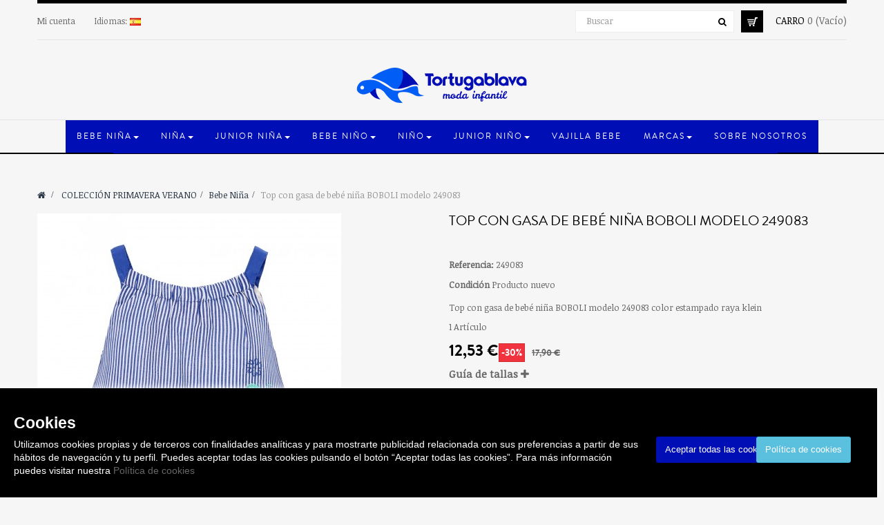

--- FILE ---
content_type: text/html; charset=utf-8
request_url: https://tortugablava.es/es/camisetas/3406-top-con-gasa-de-bebe-nina-boboli-modelo-249083.html
body_size: 15153
content:
<!DOCTYPE HTML> <!--[if lt IE 7]><html class="no-js lt-ie9 lt-ie8 lt-ie7" lang="es-es"><![endif]--> <!--[if IE 7]><html class="no-js lt-ie9 lt-ie8 ie7" lang="es-es"><![endif]--> <!--[if IE 8]><html class="no-js lt-ie9 ie8" lang="es-es"><![endif]--> <!--[if gt IE 8]><html class="no-js ie9" lang="es-es"><![endif]--><html lang="es-es" class="default" ><head><meta charset="utf-8" /><title>Compra Top con gasa de bebé niña BOBOLI modelo 249083</title><meta name="description" content="Top con gasa de bebé niña BOBOLI modelo 249083.Tienda on line de ropa infantil y juvenil. Entra y visitanos!TORTUGABLAVA es tu tienda online." /><meta name="generator" content="PrestaShop" /><meta name="robots" content="index,follow" /><meta name="viewport" content="width=device-width, minimum-scale=0.25, maximum-scale=1.6, initial-scale=1.0" /><meta name="apple-mobile-web-app-capable" content="yes" /><link rel="icon" type="image/vnd.microsoft.icon" href="/img/favicon.ico?1694179948" /><link rel="shortcut icon" type="image/x-icon" href="/img/favicon.ico?1694179948" /><link rel="stylesheet" href="https://revi.io/css/style_webservice.css" type="text/css" media="all" /><link rel="stylesheet" href="https://tortugablava.es/themes/leo_fashion_store/cache/v_168_23d680fb9e4665b4b98709147f00edee_all.css" type="text/css" media="all" /><link rel="stylesheet" href="https://tortugablava.es/themes/leo_fashion_store/cache/v_168_cf4f79becd7391ba8b35ab355fd3df7e_print.css" type="text/css" media="print" />   <noscript><img height="1" width="1" style="display:none" src="https://www.facebook.com/tr?id=166817177642222&ev=PageView&noscript=1" /></noscript><link href='https://fonts.googleapis.com/css?family=Noticia+Text' rel='stylesheet' type='text/css'> <!--[if IE 8]> 
<script src="https://oss.maxcdn.com/libs/html5shiv/3.7.0/html5shiv.js"></script> 
<script src="https://oss.maxcdn.com/libs/respond.js/1.3.0/respond.min.js"></script> <![endif]-->        <noscript><img height="1" width="1" style="display:none" src="https://www.facebook.com/tr?id=538364847421628&ev=PageView&noscript=1" /></noscript><meta name="facebook-domain-verification" content="7nlxhcr3uh7lv9na8pfucenfuv5w5f" /></head><body id="product" class="product product-3406 product-top-con-gasa-de-bebe-nina-boboli-modelo-249083 category-63 category-camisetas show-left-column hide-right-column lang_es fullwidth header-fullslide double-menu"> <section id="page" data-column="col-xs-6 col-sm-6 col-md-4" data-type="grid"> <header id="header"><div class="container"> <section class="header-container"><div id="topbar"><div class="nav"> <nav> <div class="header_user_info topbar-box popup-over pull-left e-translate-top"><div data-toggle="dropdown" class="dropdown-toggle popup-title"><a href="#"><span>Top enlaces </span></a></div><ul class="links"><li> <a href="https://tortugablava.es/es/mi-cuenta" title="Mi cuenta">Mi cuenta</a></li></ul></div><div class="topbar-box popup-over pull-left e-translate-top"><div class="popup-title dropdown-toggle" data-toggle="dropdown"><a href="#"><span class="hidden-xs">Idiomas: </span></a> <span><img src="https://tortugablava.es/img/l/1.jpg" alt="es" width="16" height="11" /></span></div><div class="popup-content"><div id="languages-block-top" class="languages-block"><ul id="first-languages" class="languages-block_ul"><li class="selected"> <span><img src="https://tortugablava.es/img/l/1.jpg" alt="es" width="16" height="11" />&nbsp;Español</span></li><li > <a href="https://tortugablava.es/ca/camisetes-mc-i-sm/3406-top-con-gasa-de-bebe-nina-boboli-modelo-249083.html" title="Català (Catalan)"> <span><img src="https://tortugablava.es/img/l/2.jpg" alt="ca" width="16" height="11" />&nbsp;Català</span> </a></li></ul></div></div></div></nav><div id="header_right"><div class="blockcart_top clearfix pull-right"><div id="cart" class="shopping_cart pull-right"><div class="media heading"><div class="cart-inner media-body"> <a href="https://tortugablava.es/es/pedido-rapido" title="Ver mi carrito de la compra" rel="nofollow"> <span class="title-cart">Carro</span> <span class="ajax_cart_quantity unvisible">0</span> <span class="ajax_cart_no_product">0</span> <span class="ajax_cart_no_product">(Vacío)</span> </a></div></div><div class="cart_block block exclusive"><div class="block_content"><div class="cart_block_list"><p class="cart_block_no_products"> No hay productos</p><div class="cart-prices"><div class="cart-prices-line first-line"> <span class="price cart_block_shipping_cost ajax_cart_shipping_cost unvisible"> Por determinar </span> <span class="unvisible"> Envío </span></div><div class="cart-prices-line last-line"> <span class="price cart_block_total ajax_block_cart_total">0,00 €</span> <span>Total</span></div></div><p class="cart-buttons clearfix"> <a id="button_order_cart" class="btn btn-warning button-medium button button-small pull-right" href="https://tortugablava.es/es/pedido-rapido" title="Finalizar compra" rel="nofollow"> <span> Finalizar compra </span> </a></p></div></div></div></div></div><div id="layer_cart"><div class="clearfix"><div class="layer_cart_product col-xs-12 col-md-6"> <span class="cross" title="Cerrar la ventana"></span> <span class="title"> <i class="fa fa-ok"></i>Producto añadido correctamente a su carrito de compras </span><div class="product-image-container layer_cart_img"></div><div class="layer_cart_product_info"> <span id="layer_cart_product_title" class="product-name"></span> <span id="layer_cart_product_attributes"></span><div> <strong class="dark">Cantidad</strong> <span id="layer_cart_product_quantity"></span></div><div> <strong class="dark">Total</strong> <span id="layer_cart_product_price"></span></div></div></div><div class="layer_cart_cart col-xs-12 col-md-6"> <span class="title"> <span class="ajax_cart_product_txt_s unvisible"> Hay <span class="ajax_cart_quantity">0</span> artículos en su cesta </span> <span class="ajax_cart_product_txt "> Hay 1 artículo en su cesta. </span> </span><div class="layer_cart_row"> <strong class="dark"> Total productos </strong> <span class="ajax_block_products_total"> </span></div><div class="layer_cart_row"> <strong class="dark unvisible"> Transporte Total&nbsp; </strong> <span class="ajax_cart_shipping_cost unvisible"> Por determinar </span></div><div class="layer_cart_row"> <strong class="dark"> Total (IVA incluído). </strong> <span class="ajax_block_cart_total"> </span></div><div class="button-container"> <span class="continue btn btn-outline button exclusive-medium" title="Continuar comprando"> <span> Continuar comprando </span> </span> <a class="btn btn-warning button pull-right" href="https://tortugablava.es/es/pedido-rapido" title="Pasar por la caja" rel="nofollow"> <span> Pasar por la caja </span> </a></div></div></div><div class="crossseling"></div></div><div class="layer_cart_overlay"></div> <div id="search_block_top" class="pull-right"> <a class="groupe-btn dropdown hidden-md hidden-lg" title="Buscar" href="#"><i class="fa fa-search"></i></a><form id="searchbox" method="get" action="//tortugablava.es/es/buscar" class="groupe" ><div class="input-group"> <input type="hidden" name="controller" value="search" /> <input type="hidden" name="orderby" value="position" /> <input type="hidden" name="orderway" value="desc" /> <input class="search_query form-control" type="text" id="search_query_top" name="search_query" placeholder="Buscar" value="" /> <span class="input-group-btn"> <button type="submit" name="submit_search" class="btn btn-outline-inverse"> <span class="button-search fa fa-search"><span class="unvisible">Buscar</span></span> </button></span></div></form></div> <style>.cuerpo{
		width: 100%; 
		position: fixed; 
		box-shadow: 0 0 10px 0 #FFFFFF; 
		z-index: 9999; 
		font-size: 13px; 
		line-height: 1.5em; 
		font-family: arial; 
		left: 0px; color: #FFF;
		bottom:0; 
		background: #000000; 
		opacity: 1;
		padding: 20px;
	}
	.botones{
		padding-top: 50px;
	}
	.capa_boton{
		float:left;
		width:49%;
		text-align:center;
	}
	.btn-tortugablava{
		color: white;
		background-color: #000EB5;
		border-color: #000EB5;
	}</style><div class="row cuerpo" id="FJAvisoCookies"><div class="col-md-9 col-xs-12"><h3>Cookies</h3><p><span style="font-size:10.5pt;color:#ffffff;background:#000000;" xml:lang="en" lang="en">Utilizamos cookies propias y de terceros con finalidades analíticas y para mostrarte publicidad relacionada con sus preferencias a partir de sus hábitos de navegación y tu perfil. Puedes aceptar todas las cookies pulsando el botón “Aceptar todas las cookies”. Para más información puedes visitar nuestra <a href="https://tortugablava.es/es/content/8-politica-de-cookies">Política de cookies</a><br /></span></p></div><div class="col-md-3 col-xs-12 botones"><div class="capa_boton"> <input type="button" name="aceptocookies" class="btn btn-tortugablava" onclick="aceptarcookie();" value="Aceptar todas las cookies"></div><div class="capa_boton"> <input type="button" name="masinfo" class="btn btn-info" onclick="ircms();" value="Política de cookies"></div></div></div></div></div></div><div id="header-main"><div class="row"><div id="header_logo"> <a href="https://tortugablava.es/" title="tortugablava"> <img class="logo img-responsive" src="https://tortugablava.es/img/tortugablava-logo-1648810436.jpg" alt="tortugablava" width="250" height="51"/> </a></div></div></div> </section><div id="leo-mainnav"> <nav id="cavas_menu" class="sf-contener leo-megamenu"><div role="navigation"><div class="navbar-header"> <button type="button" class="navbar-toggle btn-outline-inverse" data-toggle="collapse" data-target=".navbar-ex1-collapse"> <span class="sr-only">Navegación Toggle</span> <span class="fa fa-bars"></span> </button></div><div id="leo-top-menu" class="collapse navbar-collapse navbar-ex1-collapse"><ul class="nav navbar-nav megamenu"><li class="parent dropdown " ><a class="dropdown-toggle has-category" data-toggle="dropdown" href="https://tortugablava.es/es/90-bebe-nina" target="_self"><span class="menu-title">Bebe Niña</span><b class="caret"></b></a><div class="dropdown-menu level1" ><div class="dropdown-menu-inner"><div class="row"><div class="col-sm-12 mega-col" data-colwidth="12" data-type="menu" ><div class="inner"><ul><li class=" " ><a href="https://tortugablava.es/es/98-vestidos" target="_self"><span class="menu-title">Vestidos</span></a></li><li class=" " ><a href="https://tortugablava.es/es/101-conjuntos" target="_self"><span class="menu-title">Conjuntos</span></a></li><li class=" " ><a href="https://tortugablava.es/es/136-pelele" target="_self"><span class="menu-title">Peleles</span></a></li></ul></div></div></div></div></div></li><li class="parent dropdown " ><a class="dropdown-toggle has-category" data-toggle="dropdown" href="https://tortugablava.es/es/91-nina" target="_self"><span class="menu-title">Niña</span><b class="caret"></b></a><div class="dropdown-menu level1" ><div class="dropdown-menu-inner"><div class="row"><div class="col-sm-12 mega-col" data-colwidth="12" data-type="menu" ><div class="inner"><ul><li class=" " ><a href="https://tortugablava.es/es/111-vestidos-y-faldas" target="_self"><span class="menu-title">Vestidos y faldas</span></a></li><li class=" " ><a href="https://tortugablava.es/es/108-camisetas" target="_self"><span class="menu-title">Camisetas</span></a></li><li class=" " ><a href="https://tortugablava.es/es/109-sudaderas-y-jerseis" target="_self"><span class="menu-title">Sudaderas y Jerséis</span></a></li><li class=" " ><a href="https://tortugablava.es/es/113-conjuntos" target="_self"><span class="menu-title">Conjuntos</span></a></li><li class=" " ><a href="https://tortugablava.es/es/114-chaquetas-y-canguros" target="_self"><span class="menu-title">Chaquetas y canguros</span></a></li><li class=" " ><a href="https://tortugablava.es/es/146-pijamas-y-ropa-interior" target="_self"><span class="menu-title">Pijamas y ropa interior</span></a></li></ul></div></div></div></div></div></li><li class="parent dropdown " ><a class="dropdown-toggle has-category" data-toggle="dropdown" href="https://tortugablava.es/es/92-junior-nina" target="_self"><span class="menu-title">Junior niña</span><b class="caret"></b></a><div class="dropdown-menu level1" ><div class="dropdown-menu-inner"><div class="row"><div class="col-sm-12 mega-col" data-colwidth="12" data-type="menu" ><div class="inner"><ul><li class=" " ><a href="https://tortugablava.es/es/125-camisetas" target="_self"><span class="menu-title">Camisetas</span></a></li><li class=" " ><a href="https://tortugablava.es/es/126-sudaderas-y-jerseis" target="_self"><span class="menu-title">Sudaderas y Jerséis</span></a></li><li class=" " ><a href="https://tortugablava.es/es/130-conjuntos" target="_self"><span class="menu-title">Conjuntos</span></a></li><li class=" " ><a href="https://tortugablava.es/es/131-chaquetas-y-canguros" target="_self"><span class="menu-title">Chaquetas y Canguros</span></a></li></ul></div></div></div></div></div></li><li class="parent dropdown " ><a class="dropdown-toggle has-category" data-toggle="dropdown" href="https://tortugablava.es/es/23-bebe-nino" target="_self"><span class="menu-title">Bebe niño</span><b class="caret"></b></a><div class="dropdown-menu level1" ><div class="dropdown-menu-inner"><div class="row"><div class="col-sm-12 mega-col" data-colwidth="12" data-type="menu" ><div class="inner"><ul><li class=" " ><a href="https://tortugablava.es/es/105-conjuntos" target="_self"><span class="menu-title">Conjuntos</span></a></li><li class=" " ><a href="https://tortugablava.es/es/139-pelele" target="_self"><span class="menu-title">Pelele</span></a></li></ul></div></div></div></div></div></li><li class="parent dropdown " ><a class="dropdown-toggle has-category" data-toggle="dropdown" href="https://tortugablava.es/es/94-nino" target="_self"><span class="menu-title">Niño</span><b class="caret"></b></a><div class="dropdown-menu level1" ><div class="dropdown-menu-inner"><div class="row"><div class="col-sm-12 mega-col" data-colwidth="12" data-type="menu" ><div class="inner"><ul><li class=" " ><a href="https://tortugablava.es/es/115-camisetas-polos-y-camisas" target="_self"><span class="menu-title">Camisetas</span></a></li><li class=" " ><a href="https://tortugablava.es/es/116-sudaderas-y-jerseis" target="_self"><span class="menu-title">Sudaderas y Jerséis</span></a></li><li class=" " ><a href="https://tortugablava.es/es/118-conjuntos-chandal" target="_self"><span class="menu-title">Conjuntos</span></a></li><li class=" " ><a href="https://tortugablava.es/es/119-chaquetas-y-canguros" target="_self"><span class="menu-title">Chaquetas y Canguros</span></a></li><li class=" " ><a href="https://tortugablava.es/es/147-pijamas-y-ropa-interior" target="_self"><span class="menu-title">Pijamas, ropa interior y complementos</span></a></li></ul></div></div></div></div></div></li><li class="parent dropdown " ><a class="dropdown-toggle has-category" data-toggle="dropdown" href="https://tortugablava.es/es/95-junior-nino" target="_self"><span class="menu-title">Junior niño</span><b class="caret"></b></a><div class="dropdown-menu level1" ><div class="dropdown-menu-inner"><div class="row"><div class="col-sm-12 mega-col" data-colwidth="12" data-type="menu" ><div class="inner"><ul><li class=" " ><a href="https://tortugablava.es/es/120-camisetas-polos-y-camisas" target="_self"><span class="menu-title">Camisetas</span></a></li><li class=" " ><a href="https://tortugablava.es/es/121-sudaderas-y-jerseis" target="_self"><span class="menu-title">Sudaderas</span></a></li><li class=" " ><a href="https://tortugablava.es/es/122-pantalones-largos" target="_self"><span class="menu-title">Pantalones largos</span></a></li><li class=" " ><a href="https://tortugablava.es/es/123-sport" target="_self"><span class="menu-title">Conjuntos</span></a></li><li class=" " ><a href="https://tortugablava.es/es/124-chaquetas-y-canguros" target="_self"><span class="menu-title">Chaquetas y Canguros</span></a></li></ul></div></div></div></div></div></li><li class="" > <a href="https://tortugablava.es/es/166-vajilla-bebe-silicona" target="_self" class="has-category"><span class="menu-title">Vajilla Bebe</span></a></li><li class="parent dropdown " ><a class="dropdown-toggle has-category" data-toggle="dropdown" href="https://tortugablava.es/es/fabricantes" target="_self"><span class="menu-title">Marcas</span><b class="caret"></b></a><div class="dropdown-menu level1" ><div class="dropdown-menu-inner"><div class="row"><div class="col-sm-12 mega-col" data-colwidth="12" data-type="menu" ><div class="inner"><ul><li class=" " ><a href="https://tortugablava.es/es/4_boboli" target="_self"><span class="menu-title">Boboli</span></a></li><li class=" " ><a href="https://tortugablava.es/es/2_mayoral" target="_self"><span class="menu-title">Mayoral</span></a></li></ul></div></div></div></div></div></li><li class="" > <a href="https://tortugablava.es/es/content/4-sobre-nosotros" target="_self" class="has-category"><span class="menu-title">Sobre nosotros</span></a></li></ul></div></div> </nav>   </div></div> </header> <section id="columns" class="columns-container"><div class="container"><div class="row"> <section id="center_column" class="col-md-12"><div id="breadcrumb" class="clearfix"><div class="breadcrumb clearfix"> <a class="home" href="https://tortugablava.es/" title="Volver a Inicio"><i class="fa fa-home"></i></a> <span class="navigation-pipe">&gt;</span> <span class="navigation_page"><span itemscope itemtype="http://data-vocabulary.org/Breadcrumb"><a itemprop="url" href="https://tortugablava.es/es/18-coleccion-primavera-verano" title="COLECCI&Oacute;N PRIMAVERA VERANO" ><span itemprop="title">COLECCI&Oacute;N PRIMAVERA VERANO</span></a></span><span class="navigation-pipe">></span><span itemscope itemtype="http://data-vocabulary.org/Breadcrumb"><a itemprop="url" href="https://tortugablava.es/es/17-bebe-nina" title="Bebe Ni&ntilde;a" ><span itemprop="title">Bebe Ni&ntilde;a</span></a></span><span class="navigation-pipe">></span>Top con gasa de bebé niña BOBOLI modelo 249083</span></div></div><div itemscope itemtype="https://schema.org/Product"><meta itemprop="url" content="https://tortugablava.es/es/camisetas/3406-top-con-gasa-de-bebe-nina-boboli-modelo-249083.html"><div class="primary_block row"><div class="container"><div class="top-hr"></div></div><div class="pb-left-column col-xs-12 col-sm-12 col-md-6"><div id="image-block" class="clearfix"><div class="p-label"> <span class="sale-box no-print product-box"> <span class="sale-label product-label">Venta</span> </span></div> <span id="view_full_size"> <a class="jqzoom" title="Top con gasa de bebé niña BOBOLI modelo 249083" rel="gal1" href="https://tortugablava.es/9278-thickbox_default/top-con-gasa-de-bebe-nina-boboli-modelo-249083.jpg"> <img class="img-responsive" itemprop="image" src="https://tortugablava.es/9278-large_default/top-con-gasa-de-bebe-nina-boboli-modelo-249083.jpg" title="Top con gasa de bebé niña BOBOLI modelo 249083" alt="Top con gasa de bebé niña BOBOLI modelo 249083"/> </a> </span></div><div id="views_block" class="clearfix "> <span class="view_scroll_spacer"> <a id="view_scroll_left" class="" title="Otras vistas" href="javascript:{}"> Los clientes que compraron este producto tambi&eacute;n han comprado: </a> </span><div id="thumbs_list"><ul id="thumbs_list_frame"><li id="thumbnail_9278"> <a href="javascript:void(0);" rel="{gallery: 'gal1', smallimage: 'https://tortugablava.es/9278-large_default/top-con-gasa-de-bebe-nina-boboli-modelo-249083.jpg',largeimage: 'https://tortugablava.es/9278-thickbox_default/top-con-gasa-de-bebe-nina-boboli-modelo-249083.jpg'}" title="Top con gasa de bebé niña BOBOLI modelo 249083"> <img class="img-responsive" id="thumb_9278" src="https://tortugablava.es/9278-cart_default_fashion/top-con-gasa-de-bebe-nina-boboli-modelo-249083.jpg" alt="Top con gasa de bebé niña BOBOLI modelo 249083" title="Top con gasa de bebé niña BOBOLI modelo 249083" itemprop="image" /> </a></li><li id="thumbnail_9279"> <a href="javascript:void(0);" rel="{gallery: 'gal1', smallimage: 'https://tortugablava.es/9279-large_default/top-con-gasa-de-bebe-nina-boboli-modelo-249083.jpg',largeimage: 'https://tortugablava.es/9279-thickbox_default/top-con-gasa-de-bebe-nina-boboli-modelo-249083.jpg'}" title="Top con gasa de bebé niña BOBOLI modelo 249083"> <img class="img-responsive" id="thumb_9279" src="https://tortugablava.es/9279-cart_default_fashion/top-con-gasa-de-bebe-nina-boboli-modelo-249083.jpg" alt="Top con gasa de bebé niña BOBOLI modelo 249083" title="Top con gasa de bebé niña BOBOLI modelo 249083" itemprop="image" /> </a></li><li id="thumbnail_9280" class="last"> <a href="javascript:void(0);" rel="{gallery: 'gal1', smallimage: 'https://tortugablava.es/9280-large_default/top-con-gasa-de-bebe-nina-boboli-modelo-249083.jpg',largeimage: 'https://tortugablava.es/9280-thickbox_default/top-con-gasa-de-bebe-nina-boboli-modelo-249083.jpg'}" title="Top con gasa de bebé niña BOBOLI modelo 249083"> <img class="img-responsive" id="thumb_9280" src="https://tortugablava.es/9280-cart_default_fashion/top-con-gasa-de-bebe-nina-boboli-modelo-249083.jpg" alt="Top con gasa de bebé niña BOBOLI modelo 249083" title="Top con gasa de bebé niña BOBOLI modelo 249083" itemprop="image" /> </a></li></ul></div> <a id="view_scroll_right" title="Otras vistas" href="javascript:{}"> Siguiente </a></div><p class="resetimg clear no-print"> <span id="wrapResetImages" style="display: none;"> <a href="https://tortugablava.es/es/camisetas/3406-top-con-gasa-de-bebe-nina-boboli-modelo-249083.html" data-id="resetImages"> <i class="fa fa-repeat"></i> Mostrar todas las im&aacute;genes </a> </span></p></div><div class="pb-center-column col-xs-12 col-sm-6 col-md-6"><h1 itemprop="name">Top con gasa de bebé niña BOBOLI modelo 249083</h1><ul id="usefull_link_block" class="clearfix no-print"><li class="sendtofriend"> <a id="send_friend_button" href="#send_friend_form"> Enviar a un amigo </a><div style="display: none;"><div id="send_friend_form"><h2 class="page-subheading"> Enviar a un amigo</h2><div class="row"><div class="product clearfix col-xs-12 col-sm-6"> <img src="https://tortugablava.es/9278-home_default/top-con-gasa-de-bebe-nina-boboli-modelo-249083.jpg" alt="Top con gasa de bebé niña BOBOLI modelo 249083" /><div class="product_desc"><p class="product_name"> <strong>Top con gasa de bebé niña BOBOLI modelo 249083</strong></p><p>Top con gasa de bebé niña BOBOLI modelo 249083 color estampado raya klein</p></div></div><div class="send_friend_form_content col-xs-12 col-sm-6" id="send_friend_form_content"><div id="send_friend_form_error"></div><div id="send_friend_form_success"></div><div class="form_container"><p class="intro_form"> Beneficiario :</p><p class="text"> <label for="friend_name"> Nombre de tu amigo <sup class="required">*</sup> : </label> <input id="friend_name" name="friend_name" type="text" value="" class="form-control"/></p><p class="text"> <label for="friend_email"> E-mail de tu amigo <sup class="required">*</sup> : </label> <input id="friend_email" name="friend_email" type="text" value="" class="form-control"/></p><p class="txt_required"> <sup class="required">*</sup> Los campos necesarios</p></div><p class="submit"> <button id="sendEmail" class="btn button button-small btn-sm" name="sendEmail" type="submit"> <span>Enviar</span> </button>&nbsp; o&nbsp; <a class="closefb" href="#"> Cancelar </a></p></div></div></div></div></li><li id="favoriteproducts_block_extra_added"> Eliminar este producto de mi lista de favoritos.</li><li id="favoriteproducts_block_extra_removed"> Añadir este producto a mi lista de favoritos.</li><li class="print"> <a href="javascript:print();"> Imprimir </a></li></ul><p id="product_reference"> <label>Referencia: </label> <span class="editable" itemprop="sku" content="249083"></span></p><p id="product_condition"> <label>Condici&oacute;n </label><link itemprop="itemCondition" href="https://schema.org/NewCondition"/> <span class="editable">Producto nuevo</span></p><div id="short_description_block"><div id="short_description_content" class="rte align_justify" itemprop="description"><p>Top con gasa de bebé niña BOBOLI modelo 249083 color estampado raya klein</p></div></div><p id="pQuantityAvailable"> <span id="quantityAvailable">4</span> <span style="display: none;" id="quantityAvailableTxt">Art&iacute;culo</span> <span id="quantityAvailableTxtMultiple">art&iacute;culos</span></p><p id="availability_statut" style="display: none;"> <span id="availability_value" class="label label-success"></span></p><p class="warning_inline" id="last_quantities" style="display: none" >Advertencia: &iexcl;&Uacute;ltimos art&iacute;culos en inventario!</p><p id="availability_date" style="display: none;"> <span id="availability_date_label">Disponible el:</span> <span id="availability_date_value"></span></p><div id="oosHook" style="display: none;"></div></div><div class="pb-right-column col-xs-12 col-sm-6 col-md-6"><form id="buy_block" action="https://tortugablava.es/es/carrito" method="post"><p class="hidden"> <input type="hidden" name="token" value="b28c62dcaa563076929e3c82dbdade30" /> <input type="hidden" name="id_product" value="3406" id="product_page_product_id" /> <input type="hidden" name="add" value="1" /> <input type="hidden" name="id_product_attribute" id="idCombination" value="" /></p><div class="box-info-product"><div class="content_prices clearfix"><div class="price"><p class="our_price_display" itemprop="offers" itemscope itemtype="https://schema.org/Offer"><link itemprop="availability" href="https://schema.org/InStock"/><span id="our_price_display" itemprop="price" content="12.53">12,53 €</span><meta itemprop="priceCurrency" content="EUR" /></p><p id="reduction_percent" ><span id="reduction_percent_display">-30%</span></p><p id="reduction_amount" style="display:none"><span id="reduction_amount_display"></span></p><p id="old_price"><span id="old_price_display">17,90 €</span></p></div><div class="panel-group" id="productsizeguide_accordion" role="tablist" aria-multiselectable="true"><div class=""><div class="" role="tab" id="heading_productsizeguide"><h4 class="panel-title"> <a role="button" data-toggle="collapse" data-parent="#productsizeguide_accordion" href="#productsizeguide" aria-expanded="false" aria-controls="productsizeguide"> Guía de tallas <i class="fa fa-plus"></i> </a></h4></div><div id="productsizeguide" class="panel-collapse collapse" role="tabpanel" aria-labelledby="heading_productsizeguide"><div class="panel-body"><div class="table-responsive"><table class="table table-bordered table-hover"><tbody><tr><td>Estatura (cm)</td><td>50/56</td><td>57/62</td><td>63/68</td><td>69/74</td><td>75/80</td><td>81/86</td><td>87/92</td></tr><tr><td>Su peso</td><td>4Kg</td><td>5/6Kg</td><td>7Kg</td><td>8Kg</td><td>9/10Kg</td><td>11Kg</td><td>12Kg</td></tr><tr><td><strong>TALLA DEL BEBE</strong></td><td><strong>1 MES</strong></td><td><strong>3 MESES</strong></td><td><strong>6 MESES</strong></td><td><strong>9 MESES</strong></td><td><strong>12 MESES</strong></td><td><strong>18 MESES</strong></td><td><strong>24 MESES</strong></td></tr></tbody></table></div></div></div></div></div><div class="clear"></div></div><p id="quantity_wanted_p"> <a href="#" data-field-qty="qty" class="button-minus btn btn-sm product_quantity_down"> <span><i class="fa fa-minus"></i></span> </a> <input type="number" min="1" name="qty" id="quantity_wanted" class="text form-control" value="1" /> <a href="#" data-field-qty="qty" class="button-plus btn btn-sm product_quantity_up"> <span><i class="fa fa-plus"></i></span> </a> <span class="clearfix"></span></p><p id="minimal_quantity_wanted_p" style="display: none;"> La cantidad de pedido m&iacute;nimo para el producto es <b id="minimal_quantity_label">1</b></p><div class="product_attributes clearfix"><div id="attributes"><div class="clearfix"></div><fieldset class="attribute_fieldset"> <label class="attribute_label" for="group_5">Talla&nbsp;</label><div class="attribute_list"> <select name="group_5" id="group_5" class="form-control attribute_select no-print"><option value="48" selected="selected" title="12 meses">12 meses</option><option value="49" title="18 meses">18 meses</option><option value="50" title="24 meses">24 meses</option><option value="116" title="36 meses">36 meses</option> </select></div></fieldset></div></div><div class="box-cart-bottom"><div ><p id="add_to_cart" class="buttons_bottom_block no-print"> <button type="submit" name="Submit" class="exclusive btn btn-outline status-enable"> <i class="fa fa-shopping-cart"></i> <span>A&ntilde;adir al carrito</span> </button></p></div></div><div class="box-wishlist-bottom"><div id="product_payment_logos"><div class="box-security"><h5 class="product-heading-h5"></h5> <img src="/modules/productpaymentlogos/img/payment-logo.png" alt="" class="img-responsive" /></div></div><div class="panel-group" id="productdevoluciones_accordion" role="tablist" aria-multiselectable="true"><div class=""><div class="panel-heading" role="tab" id="heading_productdevoluciones"><h4 class="panel-title"> <a role="button" data-toggle="collapse" data-parent="#productdevoluciones_accordion" href="#productdevoluciones" aria-expanded="false" aria-controls="productdevoluciones"> Envíos y devoluciones <i class="fa fa-plus"></i> </a></h4></div><div id="productdevoluciones" class="panel-collapse collapse" role="tabpanel" aria-labelledby="heading_productdevoluciones"><div class="panel-body"><p><strong>&nbsp;</strong></p><p><strong>GASTOS DE ENVÍO</strong></p><ul><li>Compras inferiores a 50€ se aplicará 4,90€ de gastos de envío.</li><li>Compras superiores a 50€ envío gratis.</li></ul><p><strong></strong></p><p><strong>PLAZOS DE ENTREGA</strong></p><p>El plazo de entrega es de 2 a 4 días laborables&nbsp;a partir de la fecha de compra.</p><p><strong></strong></p><p><strong>¿CUÁL ES EL PLAZO PARA PODER REALIZAR UNA DEVOLUCIÓN?</strong></p><p>El plazo para cualquier devolución es de 15 días naturales a partir de la fecha de entrega del pedido. Vendrá un transportista a recoger su paquete.</p><p><strong></strong></p><p><strong>¿TENGO QUE PAGAR ALGO POR LA DEVOLUCIÓN?</strong></p><p>Las devoluciones en TORTUGABLAVA son siempre gratuitas.</p><p>&nbsp;</p></div></div></div></div></div></div></form></div></div></div><div class="more_info_block">  <ul class="nav nav-tabs tab-info page-product-heading"><li class="active"><a href="#tab2" data-toggle="tab">M&aacute;s info</a></li><li><a id="link_idTab5" href="#idTab5" data-toggle="tab">Comentarios</a></li></ul><div class="tab-content"> <section id="tab2" class="tab-pane page-product-box active"><div class="rte"><p>100%algodón Forro:100%algodón</p></div> </section> <section id="idTab5" class="tab-pane page-product-box"><div id="product_comments_block_tab"><p class="align_center">No hay ninguna opinión por el momento.</p></div> </section><div style="display: none;"><div id="new_comment_form"><form id="id_new_comment_form" action="#"><h2 class="page-subheading"> Escribe una opinión</h2><div class="row"><div class="product clearfix col-xs-12 col-sm-6"> <img src="https://tortugablava.es/9278-medium_default/top-con-gasa-de-bebe-nina-boboli-modelo-249083.jpg" height="400" width="280" alt="Top con gasa de bebé niña BOBOLI modelo 249083" /><div class="product_desc"><p class="product_name"> <strong>Top con gasa de bebé niña BOBOLI modelo 249083</strong></p><p>Top con gasa de bebé niña BOBOLI modelo 249083 color estampado raya klein</p></div></div><div class="new_comment_form_content col-xs-12 col-sm-6"><div id="new_comment_form_error" class="error" style="display: none; padding: 15px 25px"><ul></ul></div><ul id="criterions_list"><li> <label>Quality:</label><div class="star_content"> <input class="star not_uniform" type="radio" name="criterion[1]" value="1" /> <input class="star not_uniform" type="radio" name="criterion[1]" value="2" /> <input class="star not_uniform" type="radio" name="criterion[1]" value="3" /> <input class="star not_uniform" type="radio" name="criterion[1]" value="4" checked="checked" /> <input class="star not_uniform" type="radio" name="criterion[1]" value="5" /></div><div class="clearfix"></div></li></ul> <label for="comment_title"> Title: <sup class="required">*</sup> </label> <input id="comment_title" name="title" type="text" value=""/> <label for="content"> Comment: <sup class="required">*</sup> </label><textarea id="content" name="content"></textarea><div id="new_comment_form_footer"> <input id="id_product_comment_send" name="id_product" type="hidden" value='3406' /><p class="fl required"><sup>*</sup> Los campos necesarios</p><p class="fr"> <button id="submitNewMessage" name="submitMessage" type="submit" class="btn button button-small btn-sm"> <span>Submit</span> </button>&nbsp; o&nbsp; <a class="closefb" href="#"> Cancelar </a></p><div class="clearfix"></div></div></div></div></form></div></div></div> <section class="page-product-box" id="revi-p-reviews"><h3 class="page-product-heading">Opiniones</h3><div class="rte"><div id="revi_prod"></div><div class="revi_widget_product_99"></div>  </div> </section></div> </section></div></div> </section> <footer id="footer" class="footer-container"> <section id="leo-footer-center" class="footer-center"><div class="container"><div class="inner"><style type="text/css">.apc-popup-5 {
                    top: 2% !important;
            right: auto !important;
            bottom: auto !important;
            left: 2% !important;
            }
    
    
            .apc-popup-5 .fancybox-skin {
            background-color: #ffffff !important;
        }
    
    .apc-popup-5 .modal-img {
        max-width: 100%;
        height: auto;
    }</style><div style="display: none" class="apc_modal" id="apc_modal_5" tabindex="-1" role="dialog" data-popup-id="5" data-secs-close="0" data-secs-display="15000" data-secs-display-cart="0" data-opacity="0.5" data-height="" data-width="" data-padding="0" data-locked="1" data-close-background="0" data-css="" data-blur-background="0" data-open-effect="rotatebottom"> <img class="modal-img" src="/modules//advancedpopupcreator/views/img/popup_images/AdvancedPopup5_image_1_1.png?t=1768433527"></div><div class="row" ><div class="widget col-lg-12 col-md-6 col-sm-6 col-xs-6 col-sp-12" ><div class="widget-html block"><div class="block_content"><h2><strong>Tienda de ropa para bebés y niños</strong></h2><p>Bienvenido a Tortuga Blava, la&nbsp;<strong>tienda donde puedes comprar ropa online para bebés y niños</strong> donde nos centramos en unas pocas marcas de calidad para ofrecer el mejor servicio y precio que está a nuestro alcance.</p><p>Trabajamos mayoritariamente con las mejores marcas del mercado&nbsp;<a href="https://tortugablava.es/es/2_mayoral"><strong>Mayoral</strong></a><strong>, </strong><a href="https://tortugablava.es/es/4_boboli"><strong>Boboli</strong></a><strong> y </strong><a href="https://tortugablava.es/es/5_losan"><strong>Losan</strong></a> sin dejar de lado a otras marcas y distribuidores. Tenemos la página web distribuida en tres secciones fundamentales.</p><p>Por un lado tenemos la&nbsp;<strong><a href="https://tortugablava.es/es/19-coleccion-otono-invierno">colección de otoño invierno</a>, y por otro la de&nbsp;<a href="https://tortugablava.es/es/18-coleccion-primavera-verano">primavera verano</a></strong> y por otro lado las prendas de marcas. Moda infantil y juvenil on line de las mejores marcas.&nbsp;</p><h2><a href="https://tortugablava.es/es/19-coleccion-otono-invierno">COLECCIÓN OTOÑO INVIERNO</a></h2><p>En nuestra sección Otoño - Invierno podrás encontrar todas aquellas prendas que deberás ponerte los primeros días de frío hasta los últimos días de invierno.</p><p>Para combatir las bajas temperaturas es recomendable ir abrigado con <strong>ropa de calidad para nuestros bebés y niños</strong>, y es por ello que te traemos una selección de las mejores prendas.</p><p>Está dividida en varias sub-secciones para facilitar la búsqueda concreta de prendas y encontrar lo que buscas.</p><h2><a href="https://tortugablava.es/es/18-coleccion-primavera-verano">COLECCIÓN PRIMAVERA VERANO</a></h2><p>En nuestra sección Primavera - Verano tienes a tu disposición toda la ropa ligera, fresca y cómoda que podrás ponerte con las subidas de las temperaturas.</p><p>En climas cálidos también es una buena opción llevar este tipo de prendas que te den un extra de comodidad de cara al verano.</p><p>Para sobreponerse a los incesantes calores y a las altas temperaturas de las olas de calor, es recomendable vestir ropa de algodón y que evitar rozaduras.</p><p>&nbsp;</p><p>Navega por esta colección para comprar la <strong>ropa de verano de nuestros bebés y niños</strong>.</p><p>Al igual que en las otras categorías y secciones, está dividida para facilitar la búsqueda concreta de prendas y la navegación. Encontraras desde la talla 0 meses a 16 años. La mejor opción para compra on line.</p></div></div></div></div>
<script type='text/javascript'></script> </div></div> </section> <section id="leo-footer-bottom" class="footer-bottom"><div class="container"><div class="inner"><div class="row footer-support" ><div class="widget col-lg-12 col-md-6 col-sm-6 col-xs-6 col-sp-12" ><div id="newsletter_block_left" class="block inline"><h4 class="title_block"> Hoja informativa</h4><div class="block_content"><form action="https://tortugablava.es/es/" method="post"><div> <input class="inputNew newsletter-input form-control" id="newsletter-input" type="text" name="email" size="18" value="Ingrese su dirección de e-mail" /> <input type="submit" value="suscribir" class="button_mini btn btn-outline-inverse" name="submitNewsletter" /> <span class="btn-arrow-right"></span> <input type="hidden" name="action" value="0" /></div></form></div></div></div><div class="widget col-lg-12 col-md-6 col-sm-6 col-xs-6 col-sp-12" ><div id="social_block" class="block"><h4 class="title_block">Síguenos en sociales</h4><div class="block_content"><ul><li class="facebook"> <a target="_blank" href="https://www.facebook.com/Tortugablava-164832723617191/"> <span>Facebook</span> </a></li><li class="instagram"> <a target="_blank" href="https://www.instagram.com/tortugablava/?hl=es"> <span>Instagram</span> </a></li></ul></div></div></div><div class="widget col-lg-4 col-md-3 col-sm-6 col-xs-6 col-sp-12 openning-time animation_col_243" ><div class="widget-html block"><h4 class="title_block"><div> TORTUGABLAVA</div></h4><div class="block_content"><p><em>Tienda de ropa infantil ubicada en:</em></p><p><strong><em>Moda Alni SL</em></strong></p><p><strong><em>C/Gerani nº3</em></strong></p><p><strong><em>17130 L’Escala</em></strong></p><p><strong><em>Girona (ESPAÑA)</em></strong></p><p><strong><em>NIF :&nbsp;B56298946</em></strong></p><p><em>&nbsp;</em></p><p><em>El personal de TORTUGABLAVA le atenderá y le asesorará </em></p><p><em>en cualquier duda que tenga a través&nbsp;</em><em>del e-mail:</em><a href="mailto:tortugablava@hotmail.com"><strong><em>tortugablava@hotmail.com</em></strong></a></p></div></div></div><div class="widget col-lg-4 col-md-2-4 col-sm-6 col-xs-6 col-sp-12 footer-line animation_col_241" ><div class="footer-block block"><h4 class="title_block"><a href="https://tortugablava.es/es/mi-cuenta" title="Administrar mi cuenta de cliente" rel="nofollow">Mi cuenta</a></h4><div class="block_content toggle-footer"><ul class="bullet toggle-footer list-group"><li><a href="https://tortugablava.es/es/historial-compra" title="Mis pedidos" rel="nofollow">Mis pedidos</a></li><li><a href="https://tortugablava.es/es/seguimiento-pedido" title="Mis devoluciones de mercancía" rel="nofollow">Mis devoluciones de mercancía</a></li><li><a href="https://tortugablava.es/es/albaran" title="Mis hojas de crédito" rel="nofollow">Mis hojas de crédito</a></li><li><a href="https://tortugablava.es/es/direcciones" title="Mis direcciones" rel="nofollow">Mis direcciones</a></li><li><a href="https://tortugablava.es/es/datos-personales" title="Administrar mi información personal" rel="nofollow">Mis datos personales</a></li><li><a href="https://tortugablava.es/es/descuento" title="Mis vales" rel="nofollow">Mis vales</a></li></ul></div></div></div><div class="widget col-lg-4 col-md-2 col-sm-6 col-xs-6 col-sp-12 footer-line animation_col_240" ><div class="footer-block block" id="block_various_links_footer"><h4 class="title_block">Información</h4><ul class="toggle-footer list-group bullet"><li class="item"> <a href="https://tortugablava.es/es/content/1-entrega" title="Envío y devoluciones"> Envío y devoluciones </a></li><li class="item"> <a href="https://tortugablava.es/es/content/6-guia-de-tallas" title="Guía de Tallas"> Guía de Tallas </a></li><li class="item"> <a href="https://tortugablava.es/es/content/3-terminos-y-condiciones-de-uso" title="Términos y condiciones"> Términos y condiciones </a></li><li class="item"> <a href="https://tortugablava.es/es/content/2-aviso-legal" title="Aviso legal"> Aviso legal </a></li><li class="item"> <a href="https://tortugablava.es/es/content/8-politica-de-cookies" title="Política de cookies"> Política de cookies </a></li><li class="item"> <a href="https://tortugablava.es/es/content/5-pago-seguro" title="Pago seguro"> Pago seguro </a></li><li class="item"> <a href="https://tortugablava.es/es/content/4-sobre-nosotros" title="Sobre nosotros"> Sobre nosotros </a></li></ul></div></div></div></div></div> </section> <section id="footernav" class="footer-nav"><div class="container"><div class="row"><div id="powered" class="col-sm-12 col-md-12 col-xs-12"><p><span style="vertical-align:inherit;"><span style="vertical-align:inherit;">© 2021 All rights reserved</span></span></p> Creado por<span>LeoTheme</span></div></div></div> </section> </footer> </section><div id="back-top"><a href="#" class="fa fa-angle-double-up"></a></div>
<script type="text/javascript">/* <![CDATA[ */;var CUSTOMIZE_TEXTFIELD=1;var FancyboxI18nClose='Cerrar';var FancyboxI18nNext='Siguiente';var FancyboxI18nPrev='Los clientes que compraron este producto tambi&eacute;n han comprado:';var PS_CATALOG_MODE=false;var ajax_allowed=true;var ajaxsearch=true;var allowBuyWhenOutOfStock=false;var attribute_anchor_separator='-';var attributesCombinations=[{"id_attribute":"49","id_attribute_group":"5","attribute":"18_meses","group":"talla_bebe"},{"id_attribute":"50","id_attribute_group":"5","attribute":"24_meses","group":"talla_bebe"},{"id_attribute":"116","id_attribute_group":"5","attribute":"36_meses","group":"talla_bebe"},{"id_attribute":"48","id_attribute_group":"5","attribute":"12_meses","group":"talla_bebe"}];var availableLaterValue='';var availableNowValue='';var baseDir='https://tortugablava.es/';var baseUri='https://tortugablava.es/';var blocksearch_type='top';var combinations={"16907":{"attributes_values":{"5":"12 meses"},"attributes":[48],"price":0,"specific_price":{"id_specific_price":"13314","id_specific_price_rule":"0","id_cart":"0","id_product":"3406","id_shop":"1","id_shop_group":"0","id_currency":"0","id_country":"0","id_group":"0","id_customer":"0","id_product_attribute":"0","price":"-1.000000","from_quantity":"1","reduction":"0.300000","reduction_tax":"1","reduction_type":"percentage","from":"2020-07-01 00:00:00","to":"0000-00-00 00:00:00","score":"48"},"ecotax":0,"weight":0,"quantity":1,"reference":"","unit_impact":0,"minimal_quantity":"1","available_date":"2020-01-17","date_formatted":"17\/01\/2020","id_image":-1,"list":"'48'"},"16908":{"attributes_values":{"5":"18 meses"},"attributes":[49],"price":0,"specific_price":{"id_specific_price":"13314","id_specific_price_rule":"0","id_cart":"0","id_product":"3406","id_shop":"1","id_shop_group":"0","id_currency":"0","id_country":"0","id_group":"0","id_customer":"0","id_product_attribute":"0","price":"-1.000000","from_quantity":"1","reduction":"0.300000","reduction_tax":"1","reduction_type":"percentage","from":"2020-07-01 00:00:00","to":"0000-00-00 00:00:00","score":"48"},"ecotax":0,"weight":0,"quantity":1,"reference":"","unit_impact":0,"minimal_quantity":"1","available_date":"2020-01-17","date_formatted":"17\/01\/2020","id_image":-1,"list":"'49'"},"16909":{"attributes_values":{"5":"24 meses"},"attributes":[50],"price":0,"specific_price":{"id_specific_price":"13314","id_specific_price_rule":"0","id_cart":"0","id_product":"3406","id_shop":"1","id_shop_group":"0","id_currency":"0","id_country":"0","id_group":"0","id_customer":"0","id_product_attribute":"0","price":"-1.000000","from_quantity":"1","reduction":"0.300000","reduction_tax":"1","reduction_type":"percentage","from":"2020-07-01 00:00:00","to":"0000-00-00 00:00:00","score":"48"},"ecotax":0,"weight":0,"quantity":1,"reference":"","unit_impact":0,"minimal_quantity":"1","available_date":"2020-01-17","date_formatted":"17\/01\/2020","id_image":-1,"list":"'50'"},"16910":{"attributes_values":{"5":"36 meses"},"attributes":[116],"price":0,"specific_price":{"id_specific_price":"13314","id_specific_price_rule":"0","id_cart":"0","id_product":"3406","id_shop":"1","id_shop_group":"0","id_currency":"0","id_country":"0","id_group":"0","id_customer":"0","id_product_attribute":"0","price":"-1.000000","from_quantity":"1","reduction":"0.300000","reduction_tax":"1","reduction_type":"percentage","from":"2020-07-01 00:00:00","to":"0000-00-00 00:00:00","score":"48"},"ecotax":0,"weight":0,"quantity":1,"reference":"","unit_impact":0,"minimal_quantity":"1","available_date":"2020-01-17","date_formatted":"17\/01\/2020","id_image":-1,"list":"'116'"}};var combinationsFromController={"16907":{"attributes_values":{"5":"12 meses"},"attributes":[48],"price":0,"specific_price":{"id_specific_price":"13314","id_specific_price_rule":"0","id_cart":"0","id_product":"3406","id_shop":"1","id_shop_group":"0","id_currency":"0","id_country":"0","id_group":"0","id_customer":"0","id_product_attribute":"0","price":"-1.000000","from_quantity":"1","reduction":"0.300000","reduction_tax":"1","reduction_type":"percentage","from":"2020-07-01 00:00:00","to":"0000-00-00 00:00:00","score":"48"},"ecotax":0,"weight":0,"quantity":1,"reference":"","unit_impact":0,"minimal_quantity":"1","available_date":"2020-01-17","date_formatted":"17\/01\/2020","id_image":-1,"list":"'48'"},"16908":{"attributes_values":{"5":"18 meses"},"attributes":[49],"price":0,"specific_price":{"id_specific_price":"13314","id_specific_price_rule":"0","id_cart":"0","id_product":"3406","id_shop":"1","id_shop_group":"0","id_currency":"0","id_country":"0","id_group":"0","id_customer":"0","id_product_attribute":"0","price":"-1.000000","from_quantity":"1","reduction":"0.300000","reduction_tax":"1","reduction_type":"percentage","from":"2020-07-01 00:00:00","to":"0000-00-00 00:00:00","score":"48"},"ecotax":0,"weight":0,"quantity":1,"reference":"","unit_impact":0,"minimal_quantity":"1","available_date":"2020-01-17","date_formatted":"17\/01\/2020","id_image":-1,"list":"'49'"},"16909":{"attributes_values":{"5":"24 meses"},"attributes":[50],"price":0,"specific_price":{"id_specific_price":"13314","id_specific_price_rule":"0","id_cart":"0","id_product":"3406","id_shop":"1","id_shop_group":"0","id_currency":"0","id_country":"0","id_group":"0","id_customer":"0","id_product_attribute":"0","price":"-1.000000","from_quantity":"1","reduction":"0.300000","reduction_tax":"1","reduction_type":"percentage","from":"2020-07-01 00:00:00","to":"0000-00-00 00:00:00","score":"48"},"ecotax":0,"weight":0,"quantity":1,"reference":"","unit_impact":0,"minimal_quantity":"1","available_date":"2020-01-17","date_formatted":"17\/01\/2020","id_image":-1,"list":"'50'"},"16910":{"attributes_values":{"5":"36 meses"},"attributes":[116],"price":0,"specific_price":{"id_specific_price":"13314","id_specific_price_rule":"0","id_cart":"0","id_product":"3406","id_shop":"1","id_shop_group":"0","id_currency":"0","id_country":"0","id_group":"0","id_customer":"0","id_product_attribute":"0","price":"-1.000000","from_quantity":"1","reduction":"0.300000","reduction_tax":"1","reduction_type":"percentage","from":"2020-07-01 00:00:00","to":"0000-00-00 00:00:00","score":"48"},"ecotax":0,"weight":0,"quantity":1,"reference":"","unit_impact":0,"minimal_quantity":"1","available_date":"2020-01-17","date_formatted":"17\/01\/2020","id_image":-1,"list":"'116'"}};var confirm_report_message='¿Seguro que deseas reportar este comentario?';var contentOnly=false;var currency={"id":1,"name":"Euro","iso_code":"EUR","iso_code_num":"978","sign":"\u20ac","blank":"1","conversion_rate":"1.000000","deleted":"0","format":"2","decimals":"1","active":"1","prefix":"","suffix":" \u20ac","id_shop_list":null,"force_id":false};var currencyBlank=1;var currencyFormat=2;var currencyRate=1;var currencySign='€';var currentDate='2026-01-15 00:32:07';var customerGroupWithoutTax=false;var customizationFields=false;var customizationId=null;var customizationIdMessage='Personalización #';var default_eco_tax=0;var delete_txt='Borrar';var displayDiscountPrice='0';var displayList=false;var displayPrice=0;var doesntExist='El producto no existe en este modelo. Por favor, elija otro.';var doesntExistNoMore='Este producto ya no está disponible';var doesntExistNoMoreBut='con éstas características, pero está disponible con otras opciones';var ecotaxTax_rate=0;var favorite_products_id_product=3406;var favorite_products_url_add='https://tortugablava.es/es/module/favoriteproducts/actions?process=add';var favorite_products_url_remove='https://tortugablava.es/es/module/favoriteproducts/actions?process=remove';var fieldRequired='Por favor rellene todos los campos requeridos antes de guardar la personalización.';var freeProductTranslation='Gratis!';var freeShippingTranslation='Envío gratis!';var generated_date=1768433526;var groupReduction=0;var hasDeliveryAddress=false;var highDPI=false;var idDefaultImage=9278;var id_lang=1;var id_product=3406;var img_dir='https://tortugablava.es/themes/leo_fashion_store/img/';var img_prod_dir='https://tortugablava.es/img/p/';var img_ps_dir='https://tortugablava.es/img/';var instantsearch=true;var isGuest=0;var isLogged=0;var isMobile=false;var jqZoomEnabled=true;var maxQuantityToAllowDisplayOfLastQuantityMessage=0;var minimalQuantity=1;var moderation_active=true;var noTaxForThisProduct=false;var oosHookJsCodeFunctions=[];var page_name='product';var priceDisplayMethod=0;var priceDisplayPrecision=2;var productAvailableForOrder=true;var productBasePriceTaxExcl=14.793388;var productBasePriceTaxExcluded=14.793388;var productBasePriceTaxIncl=17.899999;var productHasAttributes=true;var productPrice=12.53;var productPriceTaxExcluded=14.793388;var productPriceTaxIncluded=17.899999;var productPriceWithoutReduction=17.899999;var productReference='249083';var productShowPrice=true;var productUnitPriceRatio=0;var product_fileButtonHtml='Seleccione Archivo';var product_fileDefaultHtml='Ningún archivo seleccionado';var product_specific_price={"id_specific_price":"13314","id_specific_price_rule":"0","id_cart":"0","id_product":"3406","id_shop":"1","id_shop_group":"0","id_currency":"0","id_country":"0","id_group":"0","id_customer":"0","id_product_attribute":"0","price":"-1.000000","from_quantity":"1","reduction":"0.300000","reduction_tax":"1","reduction_type":"percentage","from":"2020-07-01 00:00:00","to":"0000-00-00 00:00:00","score":"48"};var productcomment_added='Tu comentario ha sido añadido!';var productcomment_added_moderation='Your comment has been added and will be available once approved by a moderator.';var productcomment_ok='Okay';var productcomment_title='Nuevo comentario';var productcomments_controller_url='https://tortugablava.es/es/module/productcomments/default';var productcomments_url_rewrite=true;var quantitiesDisplayAllowed=true;var quantityAvailable=4;var quickView=true;var reduction_percent=30;var reduction_price=0;var removingLinkText='eliminar este producto de mi cesta de compra';var roundMode=2;var search_url='https://tortugablava.es/es/buscar';var secure_key='5c94624897c92dbe1ad415b8e3950ad6';var specific_currency=false;var specific_price=-1;var static_token='b28c62dcaa563076929e3c82dbdade30';var stf_msg_error='Tu e-mail no se ha podido enviar. Por favor verifique la dirección de correo electrónico y vuelva a intentarlo.';var stf_msg_required='Usted no llenar los campos requeridos';var stf_msg_success='Tu mensaje ha sido enviado con éxito';var stf_msg_title='Enviar a un amigo';var stf_secure_key='b2864a9dd76e3abf3a88c92aa482e820';var stock_management=1;var taxRate=21;var toBeDetermined='Por determinar';var token='b28c62dcaa563076929e3c82dbdade30';var upToTxt='Hasta';var uploading_in_progress='En curso, espere un momento por favor ...';var usingSecureMode=true;/* ]]> */</script> <script type="text/javascript" src="/js/jquery/jquery-1.11.0.min.js"></script> <script type="text/javascript" src="/js/jquery/jquery-migrate-1.2.1.min.js"></script> <script type="text/javascript" src="/js/jquery/plugins/jquery.easing.js"></script> <script type="text/javascript" src="/js/tools.js"></script> <script type="text/javascript" src="/themes/leo_fashion_store/js/global.js"></script> <script type="text/javascript" src="/themes/leo_fashion_store/js/autoload/10-bootstrap.min.js"></script> <script type="text/javascript" src="/themes/leo_fashion_store/js/autoload/15-jquery.total-storage.min.js"></script> <script type="text/javascript" src="/themes/leo_fashion_store/js/autoload/15-jquery.uniform-modified.js"></script> <script type="text/javascript" src="/js/jquery/plugins/fancybox/jquery.fancybox.js"></script> <script type="text/javascript" src="/themes/leo_fashion_store/js/products-comparison.js"></script> <script type="text/javascript" src="/js/jquery/plugins/jquery.idTabs.js"></script> <script type="text/javascript" src="/js/jquery/plugins/jquery.scrollTo.js"></script> <script type="text/javascript" src="/js/jquery/plugins/jquery.serialScroll.js"></script> <script type="text/javascript" src="/js/jquery/plugins/bxslider/jquery.bxslider.js"></script> <script type="text/javascript" src="/themes/leo_fashion_store/js/product.js"></script> <script type="text/javascript" src="/js/jquery/plugins/jqzoom/jquery.jqzoom.js"></script> <script type="text/javascript" src="/themes/leo_fashion_store/js/modules/blockcart/ajax-cart.js"></script> <script type="text/javascript" src="/themes/leo_fashion_store/js/modules/blocknewsletter/blocknewsletter.js"></script> <script type="text/javascript" src="/themes/leo_fashion_store/js/modules/sendtoafriend/sendtoafriend.js"></script> <script type="text/javascript" src="/modules/leosliderlayer/js/jquery.themepunch.enablelog.js"></script> <script type="text/javascript" src="/modules/leosliderlayer/js/jquery.themepunch.revolution.js"></script> <script type="text/javascript" src="/modules/leosliderlayer/js/jquery.themepunch.tools.min.js"></script> <script type="text/javascript" src="/modules/leomanagewidgets/assets/owl-carousel/owl.carousel.js"></script> <script type="text/javascript" src="/modules/leomanagewidgets/assets/script.js"></script> <script type="text/javascript" src="/themes/leo_fashion_store/js/modules/productscategory/js/productscategory.js"></script> <script type="text/javascript" src="/modules/productcomments/js/jquery.rating.pack.js"></script> <script type="text/javascript" src="/js/jquery/plugins/autocomplete/jquery.autocomplete.js"></script> <script type="text/javascript" src="/themes/leo_fashion_store/js/modules/blocksearch/blocksearch.js"></script> <script type="text/javascript" src="/themes/leo_fashion_store/js/modules/leocustomajax/leocustomajax.js"></script> <script type="text/javascript" src="/modules/leocustomajax/countdown.js"></script> <script type="text/javascript" src="/modules/favoriteproducts/favoriteproducts.js"></script> <script type="text/javascript" src="/modules/advancedpopupcreator/lib/fancybox/jquery.fancybox.transitions.js"></script> <script type="text/javascript" src="/modules/advancedpopupcreator/views/js/advancedpopup-front.js"></script> <script type="text/javascript" src="/modules/productcomments/js/jquery.textareaCounter.plugin.js"></script> <script type="text/javascript" src="/themes/leo_fashion_store/js/modules/productcomments/js/productcomments.js"></script> <script type="text/javascript" src="https://www.googletagmanager.com/gtag/js?id=UA-98884363-1"></script> <script type="text/javascript">/* <![CDATA[ */;var leoOption={productNumber:1,productInfo:1,productTran:1,productCdown:1,productColor:1,}
$(document).ready(function(){var leoCustomAjax=new $.LeoCustomAjax();leoCustomAjax.processAjax();});;function updateFormDatas(){var nb=$('#quantity_wanted').val();var id=$('#idCombination').val();$('.paypal_payment_form input[name=quantity]').val(nb);$('.paypal_payment_form input[name=id_p_attr]').val(id);}$(document).ready(function(){var baseDirPP=baseDir.replace('http:','https:');if($('#in_context_checkout_enabled').val()!=1){$(document).on('click','#payment_paypal_express_checkout',function(){$('#paypal_payment_form_cart').submit();return false;});}var jquery_version=$.fn.jquery.split('.');if(jquery_version[0]>=1&&jquery_version[1]>=7){$('body').on('submit',".paypal_payment_form",function(){updateFormDatas();});}else{$('.paypal_payment_form').live('submit',function(){updateFormDatas();});}function displayExpressCheckoutShortcut(){var id_product=$('input[name="id_product"]').val();var id_product_attribute=$('input[name="id_product_attribute"]').val();$.ajax({type:"GET",url:baseDirPP+'/modules/paypal/express_checkout/ajax.php',data:{get_qty:"1",id_product:id_product,id_product_attribute:id_product_attribute},cache:false,success:function(result){if(result=='1'){$('#container_express_checkout').slideDown();}else{$('#container_express_checkout').slideUp();}return true;}});}$('select[name^="group_"]').change(function(){setTimeout(function(){displayExpressCheckoutShortcut()},500);});$('.color_pick').click(function(){setTimeout(function(){displayExpressCheckoutShortcut()},500);});if($('body#product').length>0){setTimeout(function(){displayExpressCheckoutShortcut()},500);}var modulePath='modules/paypal';var subFolder='/integral_evolution';var fullPath=baseDirPP+modulePath+subFolder;var confirmTimer=false;if($('form[target="hss_iframe"]').length==0){if($('select[name^="group_"]').length>0)displayExpressCheckoutShortcut();return false;}else{checkOrder();}function checkOrder(){if(confirmTimer==false)confirmTimer=setInterval(getOrdersCount,1000);}});;var apc_link="https://tortugablava.es/es/module/advancedpopupcreator/popup";var apc_token="b28c62dcaa563076929e3c82dbdade30";var apc_product="3406";var apc_category="0";var apc_supplier="0";var apc_manufacturer="0";var apc_controller="product";;$(window).on('load',function(){$('.search_query').siblings('input[name="orderby"],input[name="orderway"]').remove();});;(function(i,s,o,g,r,a,m)
{i['GoogleAnalyticsObject']=r;i[r]=i[r]||function(){(i[r].q=i[r].q||[]).push(arguments)},i[r].l=1*new Date();a=s.createElement(o),m=s.getElementsByTagName(o)[0];a.async=1;a.src=g;m.parentNode.insertBefore(a,m)})(window,document,'script','//www.google-analytics.com/analytics.js','ga');ga('create','UA-98884363-1','auto');ga('send','pageview');;!function(f,b,e,v,n,t,s)
{if(f.fbq)return;n=f.fbq=function(){n.callMethod?n.callMethod.apply(n,arguments):n.queue.push(arguments)};if(!f._fbq)f._fbq=n;n.push=n;n.loaded=!0;n.version='2.0';n.queue=[];t=b.createElement(e);t.async=!0;t.src=v;s=b.getElementsByTagName(e)[0];s.parentNode.insertBefore(t,s)}(window,document,'script','https://connect.facebook.net/en_US/fbevents.js');fbq('init','166817177642222');fbq('track','PageView');;window.dataLayer=window.dataLayer||[];function gtag(){dataLayer.push(arguments);}
gtag('js',new Date());gtag('config','UA-98884363-1');;gtag('event','conversion',{'send_to':'AW-852718951/tsH5CMqD8nMQ5-rNlgM'});;!function(f,b,e,v,n,t,s)
{if(f.fbq)return;n=f.fbq=function(){n.callMethod?n.callMethod.apply(n,arguments):n.queue.push(arguments)};if(!f._fbq)f._fbq=n;n.push=n;n.loaded=!0;n.version='2.0';n.queue=[];t=b.createElement(e);t.async=!0;t.src=v;s=b.getElementsByTagName(e)[0];s.parentNode.insertBefore(t,s)}(window,document,'script','https://connect.facebook.net/en_US/fbevents.js');fbq('init','538364847421628');fbq('track','PageView');;$(document).ready(function(){if($(window).width()<991){$(".header_user_info").addClass('popup-over');$(".header_user_info .links").addClass('popup-content');}
else{$(".header_user_info").removeClass('popup-over');$(".header_user_info .links").removeClass('popup-content');}
$(window).resize(function(){if($(window).width()<991){$(".header_user_info").addClass('popup-over');$(".header_user_info .links").addClass('popup-content');}
else{$(".header_user_info").removeClass('popup-over');$(".header_user_info .links").removeClass('popup-content');}});});;$(document).ready(function(){$("#search_block_top").each(function(){var content=$(".groupe");$(".groupe-btn",this).click(function(){content.toggleClass("show");});});});;function closeinfo()
{document.getElementById('FJAvisoCookies').style.display='none';}
function aceptarcookie()
{var value=1;var expires=new Date();expires.setTime(expires.getTime()+(2592000*1000));cookie="tortugablava"+"="+value+";expires="+expires.toUTCString();document.cookie=cookie;closeinfo();}
function ircms()
{window.location="https://tortugablava.es/es/content/8-politica-de-cookies";};;var current_link="http://tortugablava.es/es/";var currentURL=window.location;currentURL=String(currentURL);currentURL=currentURL.replace("https://","").replace("http://","").replace("www.","").replace(/#\w*/,"");current_link=current_link.replace("https://","").replace("http://","").replace("www.","");isHomeMenu=0;if($("body").attr("id")=="index")isHomeMenu=1;$(".megamenu > li > a").each(function(){menuURL=$(this).attr("href").replace("https://","").replace("http://","").replace("www.","").replace(/#\w*/,"");if((currentURL==menuURL)||(currentURL.replace(current_link,"")==menuURL)||isHomeMenu){$(this).parent().addClass("active");return false;}});;(function($){$.fn.OffCavasmenu=function(opts){var config=$.extend({},{opt1:null,text_warning_select:"Por favor, seleccione uno para eliminar?",text_confirm_remove:"¿Está seguro de eliminar la fila de pie de página?",JSON:null},opts);this.each(function(){var $btn=$('#cavas_menu .navbar-toggle');var $nav=null;if(!$btn.length)
return;var $nav=$('<section id="off-canvas-nav" class="leo-megamenu"><nav class="offcanvas-mainnav" ><div id="off-canvas-button"><span class="off-canvas-nav"></span>Cerrar</div></nav></sections>');var $menucontent=$($btn.data('target')).find('.megamenu').clone();$("body").append($nav);$("#off-canvas-nav .offcanvas-mainnav").append($menucontent);$("#off-canvas-nav .offcanvas-mainnav").css('min-height',$(window).height()+30+"px");$("html").addClass("off-canvas");$("#off-canvas-button").click(function(){$btn.click();});$btn.toggle(function(){$("body").removeClass("off-canvas-inactive").addClass("off-canvas-active");},function(){$("body").removeClass("off-canvas-active").addClass("off-canvas-inactive");});});return this;}})(jQuery);$(document).ready(function(){jQuery("#cavas_menu").OffCavasmenu();$('#cavas_menu .navbar-toggle').click(function(){$('body,html').animate({scrollTop:0},0);return false;});});$(document.body).on('click','[data-toggle="dropdown"]',function(){if(!$(this).parent().hasClass('open')&&this.href&&this.href!='#'){window.location.href=this.href;}});;$(document).ready(function(){$('.more_info_block .page-product-heading li:first, .more_info_block .tab-content section:first').addClass('active');});;var s=document.createElement("script");s.type="text/javascript";s.setAttribute("async","");s.setAttribute("defer","");s.src="https://revi.io/widgets/product/5cf541bf142a0/3406/0/99/es";document.getElementsByTagName('body')[0].appendChild(s);/* ]]> */</script></body></html>

--- FILE ---
content_type: text/plain
request_url: https://www.google-analytics.com/j/collect?v=1&_v=j102&a=2129517746&t=pageview&_s=1&dl=https%3A%2F%2Ftortugablava.es%2Fes%2Fcamisetas%2F3406-top-con-gasa-de-bebe-nina-boboli-modelo-249083.html&ul=en-us%40posix&dt=Compra%20Top%20con%20gasa%20de%20beb%C3%A9%20ni%C3%B1a%20BOBOLI%20modelo%20249083&sr=1280x720&vp=1280x720&_u=IEBAAEABAAAAACAAI~&jid=934796803&gjid=1381616437&cid=1733990071.1768433530&tid=UA-98884363-1&_gid=1087267785.1768433530&_r=1&_slc=1&z=1751738222
body_size: -450
content:
2,cG-0XGV5WKZEF